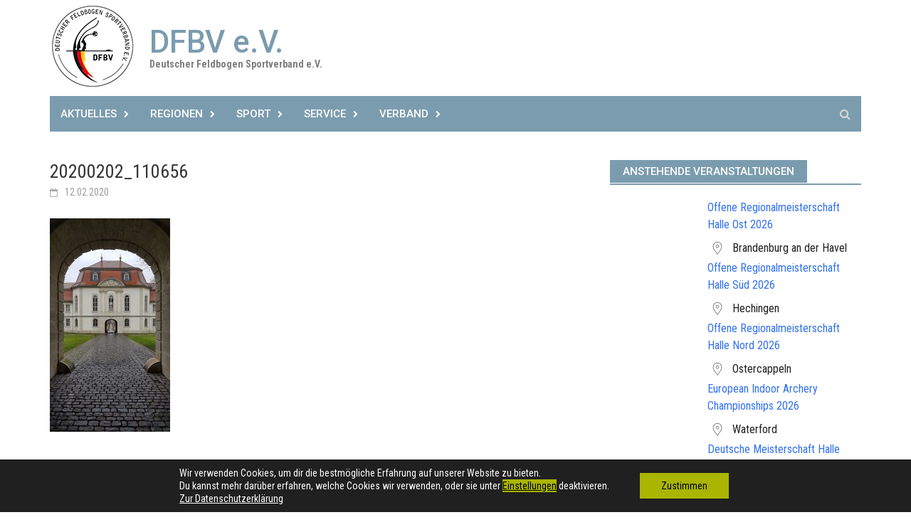

--- FILE ---
content_type: text/css
request_url: https://www.dfbv.de/wp-content/themes/awaken-pro-child/style.css?ver=1.0.9
body_size: 1076
content:
/*
	Theme Name:   DFBV Theme
	Theme URI:    https://www.dfbv.de
	Description:  Child theme of Awaken Pro 
	Author:       Henning Stummer
	Author URI:   https://www.dfbv.de
	Template:     awaken-pro
	Version:      1.0.9
*/

@import url("../awaken-pro/style.css");

.site-title a,
.site-title a:hover {
	color: #7b9cae;
}

.site-brand-container {
	margin-top: 5px;
}

.entry-content a,
.entry-content a:hover,
.entry-content a:focus,
.entry-content a:visited {
	color: #000000;
	text-decoration: none;
	border-bottom: 2px solid #aab500;
}
.entry-content a:hover {
	color: #aab500;
}

.wp-block-image a {
	border-bottom: none !important;
}

.wp-block-table th {
	background: #aab500;
}
.blocks-gallery-item a {
	border-bottom: none !important;
}

.main-widget-area ul li {
	padding: 0;
}

button,
input[type="button"],
input[type="reset"],
input[type="submit"] {
	color: #000000 !important;
	background: #aab500 !important;
}
button:hover,
input[type="button"]:hover,
input[type="reset"]:hover,
input[type="submit"]:hover {
	color: #ffffff !important;
	background: #7b9cae !important;
}
button:focus,
input[type="button"]:focus,
input[type="reset"]:focus,
input[type="submit"]:focus,
button:active,
input[type="button"]:active,
input[type="reset"]:active,
input[type="submit"]:active {
	top: 0;
}

#awt-nav a,
#awt-nav button {
	color: #aab500 !important;
	background: none !important;
}
#awt-nav a:hover,
#awt-nav button:hover {
	color: #7b9cae !important;
	background: none !important;
}

#related-posts-title h3 a:hover {
	color: #7b9cae;
}

.wp-block-button__link {
	font-weight: 700;
	border: none;
}
.wp-block-button__link:hover {
	text-decoration: none !important;
}
:root .has-very-dark-gray-color,
:root .has-very-dark-gray-color:hover {
    color: #313131 !important;
}


.wp-block-table tbody sup {
	color: #808080;
}
.wp-block-table tbody sup a {
	color: #808080;
	border-bottom: none !important;
}


#footer-copyright-line {
	margin: 0;
	padding: 0;
	list-style: none;
	text-align: center;
}
#footer-copyright-line li {
	display: inline-block;
	margin: 0;
	padding: 0 5px;
}


/* DFBV Plugin */
.content-footnote {
	list-style: none;
	margin-left: 0;
}


/* OpenStreetMap */
.leaflet-container a,
.leaflet-container a:hover {
	border: none;
}

.leaflet-control-zoom a,
.leaflet-control-zoom a:hover {
	text-decoration: none;
}


/* Events Organizer */
.css-events-list {
	clear: both;
}

.uagb-button__wrapper p {
	display: none;
}

.event-template-default .post-navigation {
	display: none;
}


/* NextGen Gallery */
.ngg-gallery-thumbnail a,
.ngg-gallery-thumbnail a:hover {
	border: none;
}


/* Download Attachments */
.da-download-link,
.da-download-link:hover,
.da-download-link:focus,
.da-download-link:visited {
    background-color: #aab500;
    border: none;
    box-shadow: none;
    color: #313131 !important;
    display: inline-block;
    font-size: 18px;
    margin: 0 8px 8px 0;
    padding: 12px 24px;
	font-weight: 700;
    text-align: center;
    text-decoration: none;
    overflow-wrap: break-word;
}

.da-attachments-table .attachment-size {
	text-align: right;
}

